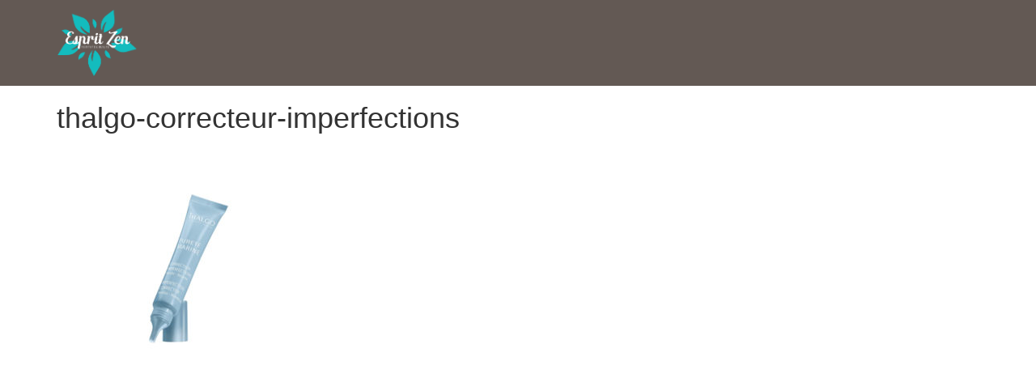

--- FILE ---
content_type: text/css
request_url: https://www.espritzen-boutique.com/wp-content/themes/espritzen/style.css
body_size: 197
content:
/*
Theme Name: Espritzen
Author: Delphine Meninno
Author URI: https://www.delphine-meninno.fr/
Description: Theme Wordpress Bootstrap for EspritZen Institut de beauté à Chambly (60)
Version: 2.0
Requires PHP: 5.2.4
License: GNU General Public License v2 or later
License URI: http://www.gnu.org/licenses/gpl-2.0.html
*/

/*.menu-item-573 {
	margin-top: 20px;
	margin-left: 150px;
}*/
